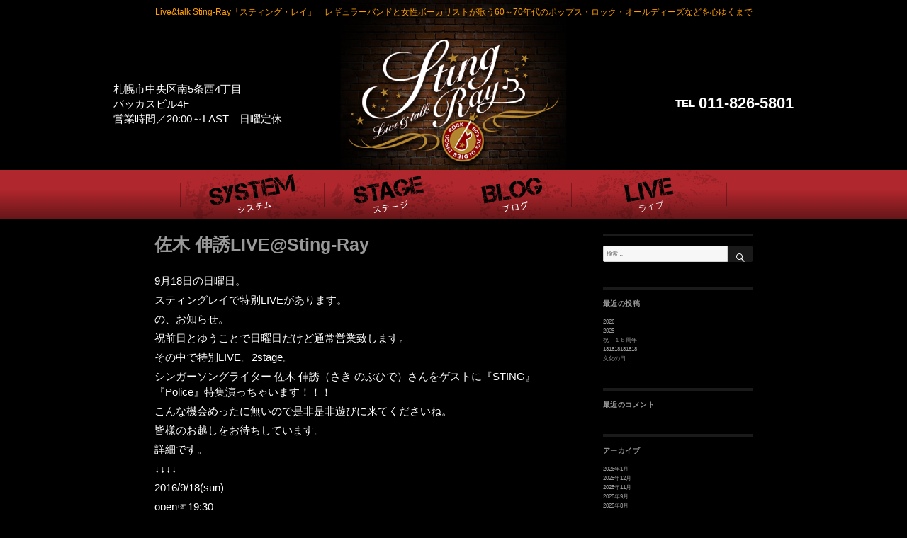

--- FILE ---
content_type: text/html; charset=UTF-8
request_url: http://sting-ray.jp/news/38.html
body_size: 5696
content:
<script>(function(html){html.className = html.className.replace(/\bno-js\b/,'js')})(document.documentElement);</script>
<title>佐木 伸誘LIVE@Sting-Ray &#8211; スティングレイ</title>
<link rel='dns-prefetch' href='//fonts.googleapis.com' />
<link rel='dns-prefetch' href='//s.w.org' />
<link rel="alternate" type="application/rss+xml" title="スティングレイ &raquo; フィード" href="http://sting-ray.jp/news/feed" />
<link rel="alternate" type="application/rss+xml" title="スティングレイ &raquo; コメントフィード" href="http://sting-ray.jp/news/comments/feed" />
		<script type="text/javascript">
			window._wpemojiSettings = {"baseUrl":"https:\/\/s.w.org\/images\/core\/emoji\/11\/72x72\/","ext":".png","svgUrl":"https:\/\/s.w.org\/images\/core\/emoji\/11\/svg\/","svgExt":".svg","source":{"concatemoji":"http:\/\/sting-ray.jp\/news\/wp-includes\/js\/wp-emoji-release.min.js?ver=4.9.26"}};
			!function(e,a,t){var n,r,o,i=a.createElement("canvas"),p=i.getContext&&i.getContext("2d");function s(e,t){var a=String.fromCharCode;p.clearRect(0,0,i.width,i.height),p.fillText(a.apply(this,e),0,0);e=i.toDataURL();return p.clearRect(0,0,i.width,i.height),p.fillText(a.apply(this,t),0,0),e===i.toDataURL()}function c(e){var t=a.createElement("script");t.src=e,t.defer=t.type="text/javascript",a.getElementsByTagName("head")[0].appendChild(t)}for(o=Array("flag","emoji"),t.supports={everything:!0,everythingExceptFlag:!0},r=0;r<o.length;r++)t.supports[o[r]]=function(e){if(!p||!p.fillText)return!1;switch(p.textBaseline="top",p.font="600 32px Arial",e){case"flag":return s([55356,56826,55356,56819],[55356,56826,8203,55356,56819])?!1:!s([55356,57332,56128,56423,56128,56418,56128,56421,56128,56430,56128,56423,56128,56447],[55356,57332,8203,56128,56423,8203,56128,56418,8203,56128,56421,8203,56128,56430,8203,56128,56423,8203,56128,56447]);case"emoji":return!s([55358,56760,9792,65039],[55358,56760,8203,9792,65039])}return!1}(o[r]),t.supports.everything=t.supports.everything&&t.supports[o[r]],"flag"!==o[r]&&(t.supports.everythingExceptFlag=t.supports.everythingExceptFlag&&t.supports[o[r]]);t.supports.everythingExceptFlag=t.supports.everythingExceptFlag&&!t.supports.flag,t.DOMReady=!1,t.readyCallback=function(){t.DOMReady=!0},t.supports.everything||(n=function(){t.readyCallback()},a.addEventListener?(a.addEventListener("DOMContentLoaded",n,!1),e.addEventListener("load",n,!1)):(e.attachEvent("onload",n),a.attachEvent("onreadystatechange",function(){"complete"===a.readyState&&t.readyCallback()})),(n=t.source||{}).concatemoji?c(n.concatemoji):n.wpemoji&&n.twemoji&&(c(n.twemoji),c(n.wpemoji)))}(window,document,window._wpemojiSettings);
		</script>
		<style type="text/css">
img.wp-smiley,
img.emoji {
	display: inline !important;
	border: none !important;
	box-shadow: none !important;
	height: 1em !important;
	width: 1em !important;
	margin: 0 .07em !important;
	vertical-align: -0.1em !important;
	background: none !important;
	padding: 0 !important;
}
</style>
<link rel='stylesheet' id='twentysixteen-fonts-css'  href='https://fonts.googleapis.com/css?family=Merriweather%3A400%2C700%2C900%2C400italic%2C700italic%2C900italic%7CInconsolata%3A400&#038;subset=latin%2Clatin-ext' type='text/css' media='all' />
<link rel='stylesheet' id='genericons-css'  href='http://sting-ray.jp/news/wp-content/themes/twentysixteen/genericons/genericons.css?ver=3.4.1' type='text/css' media='all' />
<link rel='stylesheet' id='twentysixteen-style-css'  href='http://sting-ray.jp/news/wp-content/themes/twentysixteen/style.css?ver=4.9.26' type='text/css' media='all' />
<!--[if lt IE 10]>
<link rel='stylesheet' id='twentysixteen-ie-css'  href='http://sting-ray.jp/news/wp-content/themes/twentysixteen/css/ie.css?ver=20160412' type='text/css' media='all' />
<![endif]-->
<!--[if lt IE 9]>
<link rel='stylesheet' id='twentysixteen-ie8-css'  href='http://sting-ray.jp/news/wp-content/themes/twentysixteen/css/ie8.css?ver=20160412' type='text/css' media='all' />
<![endif]-->
<!--[if lt IE 8]>
<link rel='stylesheet' id='twentysixteen-ie7-css'  href='http://sting-ray.jp/news/wp-content/themes/twentysixteen/css/ie7.css?ver=20160412' type='text/css' media='all' />
<![endif]-->
<!--[if lt IE 9]>
<script type='text/javascript' src='http://sting-ray.jp/news/wp-content/themes/twentysixteen/js/html5.js?ver=3.7.3'></script>
<![endif]-->
<script type='text/javascript' src='http://sting-ray.jp/news/wp-includes/js/jquery/jquery.js?ver=1.12.4'></script>
<script type='text/javascript' src='http://sting-ray.jp/news/wp-includes/js/jquery/jquery-migrate.min.js?ver=1.4.1'></script>
<link rel='https://api.w.org/' href='http://sting-ray.jp/news/wp-json/' />
<link rel="EditURI" type="application/rsd+xml" title="RSD" href="http://sting-ray.jp/news/xmlrpc.php?rsd" />
<link rel="wlwmanifest" type="application/wlwmanifest+xml" href="http://sting-ray.jp/news/wp-includes/wlwmanifest.xml" /> 
<link rel='prev' title='何年ぶりかに。' href='http://sting-ray.jp/news/34.html' />
<link rel='next' title='スティングレイ9周年のお知らせ' href='http://sting-ray.jp/news/43.html' />
<meta name="generator" content="WordPress 4.9.26" />
<link rel="canonical" href="http://sting-ray.jp/news/38.html" />
<link rel='shortlink' href='http://sting-ray.jp/news/?p=38' />
<link rel="alternate" type="application/json+oembed" href="http://sting-ray.jp/news/wp-json/oembed/1.0/embed?url=http%3A%2F%2Fsting-ray.jp%2Fnews%2F38.html" />
<link rel="alternate" type="text/xml+oembed" href="http://sting-ray.jp/news/wp-json/oembed/1.0/embed?url=http%3A%2F%2Fsting-ray.jp%2Fnews%2F38.html&#038;format=xml" />
		<style type="text/css">.recentcomments a{display:inline !important;padding:0 !important;margin:0 !important;}</style>
		<!DOCTYPE html>
<html lang="ja">
<head>
<meta http-equiv="Content-Type" content="text/html; charset=UTF-8" />
<meta http-equiv="content-language" content="ja" />
<meta name="description" content="すすきののライブバーに行くならスティングレイ！札幌市中央区南5条西4丁目バッカスビルで深夜まで営業中ロックにポップス、オールディーズまで幅広いジャンルでお待ちしております。" />
<meta name="keywords" content="すすきの、ライブバー、ロック、ポップス、オールディーズ、札幌" />
<meta name="robots" content="ALL" />
<meta name="viewport" content="width=1000,user-scalable=no,maximum-scale=1" />
<meta http-equiv="imagetoolbar" content="no" />
<meta name="format-detection" content="telephone=no" />
<meta http-equiv="Content-Script-Type" content="text/javascript" />
<meta http-equiv="Content-Style-Type" content="text/css" />
<link rel="stylesheet" href="http://sting-ray.jp/news/../css/common.css" media="all">
<link rel="stylesheet" href="http://sting-ray.jp/news/../css/sub.css" media="all">
<link rel="stylesheet" href="http://sting-ray.jp/news/../css/print.css" media="print">
<title>すすきの本格ライブバースティングレイの最新情報を配信していきます。</title>
</head>
<body>


<header>
    <h1>Live&amp;talk Sting-Ray「スティング・レイ」　レギュラーバンドと女性ボーカリストが歌う60～70年代のポップス・ロック・オールディーズなどを心ゆくまで</h1>
    <div class="shoplogo">
        <address>
            <div>
                札幌市中央区南5条西4丁目<br />
                バッカスビル4F<br />
                営業時間／20:00～LAST　日曜定休
            </div>
            <a href="/" class="logo"><img src="/img/common/sting_lay_sub.png" alt="Sting-Ray"></a>
            <div class="right">
                <small>TEL</small><strong>011-826-5801</strong>
            </div>
        </address>    </div>
</header>
<nav class="global">
<ul>
<li><a href="/system/"><img src="/img/common/menu_01.gif" alt="システム"></a></li><!--
--><li><a href="/stage/"><img src="/img/common/menu_02.gif" alt="ステージ"></a></li><!--
--><li><a href="/news/"><img src="/img/common/menu_03.gif" alt="ブログ"></a></li><!--
--><li><a href="/live/"><img src="/img/common/menu_05.gif" alt="ライブ"></a></li>
</ul></nav>
<div id="content" class="site-content">

<div id="primary" class="content-area">
	<main id="main" class="site-main" role="main">
		
<article id="post-38" class="post-38 post type-post status-publish format-standard hentry category-1">
	<header class="entry-header">
		<h1 class="entry-title">佐木 伸誘LIVE@Sting-Ray</h1>	</header><!-- .entry-header -->

	
	
	<div class="entry-content">
		<p>9月18日の日曜日。</p>
<p>スティングレイで特別LIVEがあります。</p>
<p>の、お知らせ。</p>
<p>祝前日とゆうことで日曜日だけど通常営業致します。</p>
<p>その中で特別LIVE。2stage。</p>
<p>シンガーソングライター 佐木 伸誘（さき のぶひで）さんをゲストに『STING』『Police』特集演っちゃいます！！！</p>
<p>こんな機会めったに無いので是非是非遊びに来てくださいね。</p>
<p>皆様のお越しをお待ちしています。</p>
<p>詳細です。</p>
<p>↓↓↓↓</p>
<p>2016/9/18(sun)</p>
<p>open☞19:30</p>
<p>1st☞20:30〜 2nd☞22:00〜</p>
<p>1stage¥3000(free drink)</p>
<p>.</p>
<p>.</p>
<p>.<br />
佐木 伸誘（さき のぶひで）</p>
<p>シンガーソングライター</p>
<p>1965年生まれ</p>
<p>北海道滝川市出身</p>
<p>1988年、シングル「君の夢を話してくれ」で東芝EMIよりソロデビュー。</p>
<p>同年、井上鑑氏プロデュースによるファーストアルバム「夢をよべ」発表。</p>
<p>以後5枚のシングルと3作のアルバムを発表。</p>
<p>1992年、松崎真人とのデュオ『Birthday Suit』結成。</p>
<p>2000年、バンド『Lab-Siva』結成。</p>
<p>2013年、23年ぶりとなるオリジナルソロアルバム「Love the Life」リリース。</p>
	</div><!-- .entry-content -->

	<footer class="entry-footer">
		<span class="byline"><span class="author vcard"><img alt='' src='http://0.gravatar.com/avatar/3ac068e00b6833f04d0027dd5323c637?s=49&#038;d=mm&#038;r=g' srcset='http://0.gravatar.com/avatar/3ac068e00b6833f04d0027dd5323c637?s=98&#038;d=mm&#038;r=g 2x' class='avatar avatar-49 photo' height='49' width='49' /><span class="screen-reader-text">投稿者 </span> <a class="url fn n" href="http://sting-ray.jp/news/author/stingray_kanri">stingray_kanri</a></span></span><span class="posted-on"><span class="screen-reader-text">投稿日: </span><a href="http://sting-ray.jp/news/38.html" rel="bookmark"><time class="entry-date published updated" datetime="2016-09-05T20:28:28+00:00">2016-09-05</time></a></span>			</footer><!-- .entry-footer -->
</article><!-- #post-## -->

	<nav class="navigation post-navigation" role="navigation">
		<h2 class="screen-reader-text">投稿ナビゲーション</h2>
		<div class="nav-links"><div class="nav-previous"><a href="http://sting-ray.jp/news/34.html" rel="prev"><span class="meta-nav" aria-hidden="true">前</span> <span class="screen-reader-text">過去の投稿:</span> <span class="post-title">何年ぶりかに。</span></a></div><div class="nav-next"><a href="http://sting-ray.jp/news/43.html" rel="next"><span class="meta-nav" aria-hidden="true">次</span> <span class="screen-reader-text">次の投稿:</span> <span class="post-title">スティングレイ9周年のお知らせ</span></a></div></div>
	</nav>
	</main><!-- .site-main -->

	
</div><!-- .content-area -->


	<aside id="secondary" class="sidebar widget-area" role="complementary">
		<section id="search-2" class="widget widget_search">
<form role="search" method="get" class="search-form" action="http://sting-ray.jp/news/">
	<label>
		<span class="screen-reader-text">検索対象:</span>
		<input type="search" class="search-field" placeholder="検索 &hellip;" value="" name="s" />
	</label>
	<button type="submit" class="search-submit"><span class="screen-reader-text">検索</span></button>
</form>
</section>		<section id="recent-posts-2" class="widget widget_recent_entries">		<h2 class="widget-title">最近の投稿</h2>		<ul>
											<li>
					<a href="http://sting-ray.jp/news/769.html">2026</a>
									</li>
											<li>
					<a href="http://sting-ray.jp/news/766.html">2025</a>
									</li>
											<li>
					<a href="http://sting-ray.jp/news/763.html">祝　１８周年</a>
									</li>
											<li>
					<a href="http://sting-ray.jp/news/760.html">181818181818</a>
									</li>
											<li>
					<a href="http://sting-ray.jp/news/757.html">文化の日</a>
									</li>
					</ul>
		</section><section id="recent-comments-2" class="widget widget_recent_comments"><h2 class="widget-title">最近のコメント</h2><ul id="recentcomments"></ul></section><section id="archives-2" class="widget widget_archive"><h2 class="widget-title">アーカイブ</h2>		<ul>
			<li><a href='http://sting-ray.jp/news/date/2026/01'>2026年1月</a></li>
	<li><a href='http://sting-ray.jp/news/date/2025/12'>2025年12月</a></li>
	<li><a href='http://sting-ray.jp/news/date/2025/11'>2025年11月</a></li>
	<li><a href='http://sting-ray.jp/news/date/2025/09'>2025年9月</a></li>
	<li><a href='http://sting-ray.jp/news/date/2025/08'>2025年8月</a></li>
	<li><a href='http://sting-ray.jp/news/date/2025/07'>2025年7月</a></li>
	<li><a href='http://sting-ray.jp/news/date/2025/04'>2025年4月</a></li>
	<li><a href='http://sting-ray.jp/news/date/2025/03'>2025年3月</a></li>
	<li><a href='http://sting-ray.jp/news/date/2024/12'>2024年12月</a></li>
	<li><a href='http://sting-ray.jp/news/date/2024/10'>2024年10月</a></li>
	<li><a href='http://sting-ray.jp/news/date/2024/09'>2024年9月</a></li>
	<li><a href='http://sting-ray.jp/news/date/2024/07'>2024年7月</a></li>
	<li><a href='http://sting-ray.jp/news/date/2024/06'>2024年6月</a></li>
	<li><a href='http://sting-ray.jp/news/date/2024/05'>2024年5月</a></li>
	<li><a href='http://sting-ray.jp/news/date/2024/04'>2024年4月</a></li>
	<li><a href='http://sting-ray.jp/news/date/2024/03'>2024年3月</a></li>
	<li><a href='http://sting-ray.jp/news/date/2024/02'>2024年2月</a></li>
	<li><a href='http://sting-ray.jp/news/date/2024/01'>2024年1月</a></li>
	<li><a href='http://sting-ray.jp/news/date/2023/12'>2023年12月</a></li>
	<li><a href='http://sting-ray.jp/news/date/2023/10'>2023年10月</a></li>
	<li><a href='http://sting-ray.jp/news/date/2023/09'>2023年9月</a></li>
	<li><a href='http://sting-ray.jp/news/date/2023/08'>2023年8月</a></li>
	<li><a href='http://sting-ray.jp/news/date/2023/05'>2023年5月</a></li>
	<li><a href='http://sting-ray.jp/news/date/2023/04'>2023年4月</a></li>
	<li><a href='http://sting-ray.jp/news/date/2023/03'>2023年3月</a></li>
	<li><a href='http://sting-ray.jp/news/date/2023/02'>2023年2月</a></li>
	<li><a href='http://sting-ray.jp/news/date/2023/01'>2023年1月</a></li>
	<li><a href='http://sting-ray.jp/news/date/2022/12'>2022年12月</a></li>
	<li><a href='http://sting-ray.jp/news/date/2022/11'>2022年11月</a></li>
	<li><a href='http://sting-ray.jp/news/date/2022/10'>2022年10月</a></li>
	<li><a href='http://sting-ray.jp/news/date/2022/09'>2022年9月</a></li>
	<li><a href='http://sting-ray.jp/news/date/2022/08'>2022年8月</a></li>
	<li><a href='http://sting-ray.jp/news/date/2022/04'>2022年4月</a></li>
	<li><a href='http://sting-ray.jp/news/date/2022/03'>2022年3月</a></li>
	<li><a href='http://sting-ray.jp/news/date/2022/02'>2022年2月</a></li>
	<li><a href='http://sting-ray.jp/news/date/2022/01'>2022年1月</a></li>
	<li><a href='http://sting-ray.jp/news/date/2021/12'>2021年12月</a></li>
	<li><a href='http://sting-ray.jp/news/date/2021/11'>2021年11月</a></li>
	<li><a href='http://sting-ray.jp/news/date/2021/10'>2021年10月</a></li>
	<li><a href='http://sting-ray.jp/news/date/2021/09'>2021年9月</a></li>
	<li><a href='http://sting-ray.jp/news/date/2021/08'>2021年8月</a></li>
	<li><a href='http://sting-ray.jp/news/date/2021/07'>2021年7月</a></li>
	<li><a href='http://sting-ray.jp/news/date/2021/06'>2021年6月</a></li>
	<li><a href='http://sting-ray.jp/news/date/2021/05'>2021年5月</a></li>
	<li><a href='http://sting-ray.jp/news/date/2021/04'>2021年4月</a></li>
	<li><a href='http://sting-ray.jp/news/date/2021/03'>2021年3月</a></li>
	<li><a href='http://sting-ray.jp/news/date/2021/02'>2021年2月</a></li>
	<li><a href='http://sting-ray.jp/news/date/2021/01'>2021年1月</a></li>
	<li><a href='http://sting-ray.jp/news/date/2020/12'>2020年12月</a></li>
	<li><a href='http://sting-ray.jp/news/date/2020/11'>2020年11月</a></li>
	<li><a href='http://sting-ray.jp/news/date/2020/10'>2020年10月</a></li>
	<li><a href='http://sting-ray.jp/news/date/2020/09'>2020年9月</a></li>
	<li><a href='http://sting-ray.jp/news/date/2020/07'>2020年7月</a></li>
	<li><a href='http://sting-ray.jp/news/date/2020/06'>2020年6月</a></li>
	<li><a href='http://sting-ray.jp/news/date/2020/05'>2020年5月</a></li>
	<li><a href='http://sting-ray.jp/news/date/2020/04'>2020年4月</a></li>
	<li><a href='http://sting-ray.jp/news/date/2020/03'>2020年3月</a></li>
	<li><a href='http://sting-ray.jp/news/date/2020/02'>2020年2月</a></li>
	<li><a href='http://sting-ray.jp/news/date/2020/01'>2020年1月</a></li>
	<li><a href='http://sting-ray.jp/news/date/2019/12'>2019年12月</a></li>
	<li><a href='http://sting-ray.jp/news/date/2019/11'>2019年11月</a></li>
	<li><a href='http://sting-ray.jp/news/date/2019/10'>2019年10月</a></li>
	<li><a href='http://sting-ray.jp/news/date/2019/06'>2019年6月</a></li>
	<li><a href='http://sting-ray.jp/news/date/2019/04'>2019年4月</a></li>
	<li><a href='http://sting-ray.jp/news/date/2019/01'>2019年1月</a></li>
	<li><a href='http://sting-ray.jp/news/date/2018/12'>2018年12月</a></li>
	<li><a href='http://sting-ray.jp/news/date/2018/10'>2018年10月</a></li>
	<li><a href='http://sting-ray.jp/news/date/2018/09'>2018年9月</a></li>
	<li><a href='http://sting-ray.jp/news/date/2018/08'>2018年8月</a></li>
	<li><a href='http://sting-ray.jp/news/date/2018/07'>2018年7月</a></li>
	<li><a href='http://sting-ray.jp/news/date/2018/04'>2018年4月</a></li>
	<li><a href='http://sting-ray.jp/news/date/2018/02'>2018年2月</a></li>
	<li><a href='http://sting-ray.jp/news/date/2018/01'>2018年1月</a></li>
	<li><a href='http://sting-ray.jp/news/date/2017/12'>2017年12月</a></li>
	<li><a href='http://sting-ray.jp/news/date/2017/11'>2017年11月</a></li>
	<li><a href='http://sting-ray.jp/news/date/2017/10'>2017年10月</a></li>
	<li><a href='http://sting-ray.jp/news/date/2017/09'>2017年9月</a></li>
	<li><a href='http://sting-ray.jp/news/date/2017/04'>2017年4月</a></li>
	<li><a href='http://sting-ray.jp/news/date/2017/01'>2017年1月</a></li>
	<li><a href='http://sting-ray.jp/news/date/2016/11'>2016年11月</a></li>
	<li><a href='http://sting-ray.jp/news/date/2016/10'>2016年10月</a></li>
	<li><a href='http://sting-ray.jp/news/date/2016/09'>2016年9月</a></li>
	<li><a href='http://sting-ray.jp/news/date/2016/08'>2016年8月</a></li>
		</ul>
		</section><section id="categories-2" class="widget widget_categories"><h2 class="widget-title">カテゴリー</h2>		<ul>
	<li class="cat-item cat-item-1"><a href="http://sting-ray.jp/news/category/%e6%9c%aa%e5%88%86%e9%a1%9e" >未分類</a>
</li>
		</ul>
</section>	</aside><!-- .sidebar .widget-area -->

		</div><!-- .site-content -->
<footer>
    <ul>
        <li><a href="/">TOP</a></li>
        <li><a href="/system/">システム</a></li>
        <li><a href="/stage/">ステージ</a></li>
        <li><a href="/news/">ブログ</a></li>
        <li><a href="/live/">ライブ</a></li>
        <li class="copyright">Copyright© Live＆Talk Sting-Ray All Rights Reserved.</li>
    </ul></footer>
<script type='text/javascript' src='http://sting-ray.jp/news/wp-content/themes/twentysixteen/js/skip-link-focus-fix.js?ver=20160412'></script>
<script type='text/javascript'>
/* <![CDATA[ */
var screenReaderText = {"expand":"\u30b5\u30d6\u30e1\u30cb\u30e5\u30fc\u3092\u5c55\u958b","collapse":"\u30b5\u30d6\u30e1\u30cb\u30e5\u30fc\u3092\u9589\u3058\u308b"};
/* ]]> */
</script>
<script type='text/javascript' src='http://sting-ray.jp/news/wp-content/themes/twentysixteen/js/functions.js?ver=20160412'></script>
<script type='text/javascript' src='http://sting-ray.jp/news/wp-includes/js/wp-embed.min.js?ver=4.9.26'></script>
</body>
</html>


--- FILE ---
content_type: text/css
request_url: http://sting-ray.jp/css/common.css
body_size: 2959
content:
@charset "UTF-8";
html, body, div, span, object, iframe, 
h1, h2, h3, h4, h5, h6, p, blockquote, pre, abbr, address, cite, code, del, dfn, em, img, ins, kbd, q, samp, 
small, strong, sub, sup, var, b, i, dl, dt, dd, ul, li, fieldset, form, label, legend, 
table, caption, tbody, tfoot, thead, tr, th, td, 
article, aside, dialog, figure, footer, header, hgroup, menu, nav, section, time, mark, audio, video {
  margin:0;
  padding:0;
}
html{
	overflow-y: scroll;
	font-size:62.5%;   /* 10px */
}
body {
	color: #333;
	background-color: #fff;
	font-size: 10px;
	font-size: 1rem;
	line-height: 1.6;
	font-family: "ヒラギノ角ゴ Pro W3","Hiragino Kaku Gothic Pro",Osaka,"メイリオ",Meiryo,"MS UI Gothic",sans-serif;
	-webkit-text-size-adjust: 100%;
}
article, aside, details, figcaption, figure, footer, header, hgroup, menu, nav, section, main {
	display:block;
}
table {
	border-collapse:collapse;
	border:0;
}
a{
	border: 0;
}
img {
	border:0;
	vertical-align: bottom;
}
ins{
	text-decoration:none;
}
ul {
	list-style:none;
}
br {
	letter-spacing: 0;
}
.txtC{
	text-align: center;
}
.txtL{
	text-align: left;
}
.txtR{
	text-align: right;
}

.txtidt{
	text-indent: -1em;
	padding-left: 1em;
}

/* For modern browsers */
.clearFix:before, .clearFix:after,
.w100:before, .w100:after {
    content:"";
    display:table;
}
.clearFix:after, 
.w100:after {
    clear:both;
}
.mb5{
	margin-bottom: 5px;
}
.mb10{
	margin-bottom: 10px;
}
.mb15{
	margin-bottom: 15px;
}
.mb20{
	margin-bottom: 20px;
}
.mb25{
	margin-bottom: 25px;
}
.mb30{
	margin-bottom: 30px;
}
.mb35{
	margin-bottom: 35px;
}
.mb40{
	margin-bottom: 40px;
}
.mb45{
	margin-bottom: 45px;
}
.mb50{
	margin-bottom: 50px;
}
.mb55{
	margin-bottom: 55px;
}
.mb60{
	margin-bottom: 60px;
}
.mb65{
	margin-bottom: 65px;
}
.mb70{
	margin-bottom: 70px;
}
.mb75{
	margin-bottom: 75px;
}
.mb80{
	margin-bottom: 80px;
}
.mb85{
	margin-bottom: 85px;
}
.mb90{
	margin-bottom: 90px;
}
.mb90{
	margin-bottom: 95px;
}
.mb100{
	margin-bottom: 100px;
}

a {
    opacity: 1;
    transition-duration: 0.5s;
}
a:hover{
    opacity: 0.3;
    transition-duration: 0.2s;
}

/* グローバルナビ */
nav.global{
    width: 100%;
    min-width: 960px;
    height: 90px;
    text-align: center;
    background-image: url(../img/common/menu_line.png);
}
nav.global ul{
    height: 70px;
    width: 960px;
    margin: 0 auto;
}
nav.global ul li{
    display: inline-block;
    margin: 0;
    padding: 0;
}

/* footer */
footer:not(.entry-footer) {
    color: #fff;
    background-color: #b0272d;
}
footer ul {
    width: 960px;
    margin: 0 auto;
    padding: 30px 0;
    position: relative;
}
footer ul li {
    display: inline-block;
}
footer ul li a {
    color: #fff;
    font-size: 13px;
    text-decoration: none;
    padding: 0 5px;
    border-left: solid 1px #fff;
}
footer ul li:first-child a {
    border: none; 
}
footer ul .copyright {
    position: absolute;
    top: 32px;
    font-size: 9px;
    right: 0;
}

--- FILE ---
content_type: text/css
request_url: http://sting-ray.jp/css/sub.css
body_size: 7806
content:
@charset "UTF-8";
/* line 6, G:/xampp/htdocs/stingray/css/sub.sass */
html,
body {
  background-color: #000; }

/* 共通 */
/* line 10, G:/xampp/htdocs/stingray/css/sub.sass */
body > header {
  width: 960px;
  position: relative;
  background: url(../img/common/background_sub.jpg) no-repeat center top;
  margin: 0 auto; }
  /* line 15, G:/xampp/htdocs/stingray/css/sub.sass */
  body > header h1 {
    width: 100%;
    font-size: 12px;
    color: #ff9f00;
    font-weight: normal;
    text-align: center;
    white-space: nowrap;
    line-height: 1em;
    padding-top: 11px;
    margin-bottom: 30px; }
  /* line 25, G:/xampp/htdocs/stingray/css/sub.sass */
  body > header .shoplogo {
    width: 960px;
    height: 187px;
    margin: 0 auto;
    display: table; }
    /* line 31, G:/xampp/htdocs/stingray/css/sub.sass */
    body > header .shoplogo address {
      display: table-row;
      font-size: 15px;
      line-height: 21px;
      font-style: normal;
      color: #fff;
      position: relative; }
      /* line 38, G:/xampp/htdocs/stingray/css/sub.sass */
      body > header .shoplogo address div {
        display: table-cell;
        vertical-align: middle; }
      /* line 41, G:/xampp/htdocs/stingray/css/sub.sass */
      body > header .shoplogo address .right {
        text-align: right;
        font-weight: bold;
        line-height: 22px; }
        /* line 45, G:/xampp/htdocs/stingray/css/sub.sass */
        body > header .shoplogo address .right small {
          font-size: 15px;
          display: inline-block;
          height: 22px;
          vertical-align: middle;
          margin-right: 5px; }
        /* line 51, G:/xampp/htdocs/stingray/css/sub.sass */
        body > header .shoplogo address .right strong {
          font-size: 22px;
          display: inline-block;
          height: 22px;
          vertical-align: middle; }
      /* line 56, G:/xampp/htdocs/stingray/css/sub.sass */
      body > header .shoplogo address .logo {
        position: absolute;
        left: 325px; }
      /* line 59, G:/xampp/htdocs/stingray/css/sub.sass */
      body > header .shoplogo address .logo:hover {
        opacity: 0.7; }

/* line 62, G:/xampp/htdocs/stingray/css/sub.sass */
main:not(.site-main) {
  width: 960px;
  margin: 0 auto;
  font-size: 15px;
  line-height: 22px;
  color: #fff; }
  /* line 68, G:/xampp/htdocs/stingray/css/sub.sass */
  main:not(.site-main) h2 {
    text-align: center;
    padding: 40px 0; }

/* 共通ここまで */
/* system */
/* line 77, G:/xampp/htdocs/stingray/css/sub.sass */
.system .base {
  min-height: 281px;
  background: url(../img/system/sy_img02.png) no-repeat right bottom; }
  /* line 81, G:/xampp/htdocs/stingray/css/sub.sass */
  .system .base ul li:before {
    content: '●';
    color: #b0272d; }
  /* line 84, G:/xampp/htdocs/stingray/css/sub.sass */
  .system .base b {
    font-size: 19px; }
    /* line 86, G:/xampp/htdocs/stingray/css/sub.sass */
    .system .base b .price {
      font-size: 29px;
      line-height: 39px; }

/* line 90, G:/xampp/htdocs/stingray/css/sub.sass */
.system .menu {
  margin-bottom: 120px; }
  /* line 92, G:/xampp/htdocs/stingray/css/sub.sass */
  .system .menu h3 {
    font-size: 19px;
    margin-bottom: 20px; }
  /* line 95, G:/xampp/htdocs/stingray/css/sub.sass */
  .system .menu h4 {
    background-color: #b0272d;
    font-size: 19px;
    padding: 13px 10px;
    margin-bottom: 10px; }
  /* line 100, G:/xampp/htdocs/stingray/css/sub.sass */
  .system .menu h5 {
    color: #b0272d;
    padding: 15px 0 0 10px;
    font-size: 15px; }
  /* line 105, G:/xampp/htdocs/stingray/css/sub.sass */
  .system .menu ul {
    margin-bottom: 40px; }
    /* line 107, G:/xampp/htdocs/stingray/css/sub.sass */
    .system .menu ul li {
      display: inline-block;
      box-sizing: border-box;
      width: calc((100% - 60px) / 3);
      border-bottom: solid 1px #505050;
      margin-right: 30px;
      position: relative;
      padding: 12px 10px;
      line-height: 1.3em; }
      /* line 116, G:/xampp/htdocs/stingray/css/sub.sass */
      .system .menu ul li b {
        position: absolute;
        bottom: 12px;
        right: 10px;
        font-weight: normal; }
      /* line 121, G:/xampp/htdocs/stingray/css/sub.sass */
      .system .menu ul li b:before {
        content: '￥'; }
    /* line 124, G:/xampp/htdocs/stingray/css/sub.sass */
    .system .menu ul li:nth-child(3n) {
      margin-right: 0; }
  /* line 126, G:/xampp/htdocs/stingray/css/sub.sass */
  .system .menu .mb5 {
    margin-bottom: 5px; }
  /* line 128, G:/xampp/htdocs/stingray/css/sub.sass */
  .system .menu .notice {
    font-size: 12px; }

/* stage */
/* line 133, G:/xampp/htdocs/stingray/css/sub.sass */
.stage .schedule {
  width: 960px;
  margin-bottom: 120px; }
  /* line 136, G:/xampp/htdocs/stingray/css/sub.sass */
  .stage .schedule caption {
    font-size: 19px;
    text-align: left;
    line-height: 1em;
    margin-bottom: 25px; }
  /* line 142, G:/xampp/htdocs/stingray/css/sub.sass */
  .stage .schedule th,
  .stage .schedule td {
    border: solid 1px #000;
    text-align: center;
    font-weight: normal;
    padding: 15px 0;
    line-height: 1em; }
  /* line 148, G:/xampp/htdocs/stingray/css/sub.sass */
  .stage .schedule th {
    background-color: #505050; }
  /* line 150, G:/xampp/htdocs/stingray/css/sub.sass */
  .stage .schedule td {
    background-color: #3c3c3c; }

/* member */
/* line 155, G:/xampp/htdocs/stingray/css/sub.sass */
.member li {
  width: 286px;
  float: left;
  margin-right: 51px; }
  /* line 159, G:/xampp/htdocs/stingray/css/sub.sass */
  .member li img {
    margin-bottom: 30px; }
  /* line 161, G:/xampp/htdocs/stingray/css/sub.sass */
  .member li .position {
    color: #b0272d;
    font-size: 19px;
    font-weight: bold;
    line-height: 1em;
    display: block;
    margin-bottom: 20px; }
  /* line 168, G:/xampp/htdocs/stingray/css/sub.sass */
  .member li .name {
    font-size: 25px;
    line-height: 1em;
    display: block;
    margin-bottom: 15px; }
  /* line 173, G:/xampp/htdocs/stingray/css/sub.sass */
  .member li .rubi {
    font-size: 13px;
    line-height: 1em;
    color: #646464;
    display: block;
    margin-bottom: 30px; }
  /* line 179, G:/xampp/htdocs/stingray/css/sub.sass */
  .member li .info {
    border-bottom: solid 1px #505050;
    margin-bottom: 70px; }
    /* line 183, G:/xampp/htdocs/stingray/css/sub.sass */
    .member li .info dt,
    .member li .info dd {
      border-top: solid 1px #505050;
      float: left;
      line-height: 1em;
      box-sizing: border-box;
      white-space: nowrap; }
    /* line 189, G:/xampp/htdocs/stingray/css/sub.sass */
    .member li .info dt {
      padding: 15px 0 15px 10px;
      clear: left;
      width: 70px; }
    /* line 193, G:/xampp/htdocs/stingray/css/sub.sass */
    .member li .info dd {
      padding: 15px 0;
      width: 216px; }
    /* line 196, G:/xampp/htdocs/stingray/css/sub.sass */
    .member li .info .career_title {
      padding-bottom: 0;
      width: 286px; }
    /* line 199, G:/xampp/htdocs/stingray/css/sub.sass */
    .member li .info .career {
      width: 286px;
      padding: 8px 10px 15px 10px;
      line-height: 22px;
      border: none;
      clear: left;
      white-space: normal; }
    /* line 206, G:/xampp/htdocs/stingray/css/sub.sass */
    .member li .info .lines {
      white-space: normal;
      line-height: 22px;
      padding-top: 12px; }

/* line 211, G:/xampp/htdocs/stingray/css/sub.sass */
.member li:nth-of-type(3n) {
  margin-right: 0; }

/* line 213, G:/xampp/htdocs/stingray/css/sub.sass */
.member .clear {
  clear: both; }

/* line 221, G:/xampp/htdocs/stingray/css/sub.sass */
body main .entry-content img {
  max-width: 100% !important;
  margin-left: 0 !important; }

/*# sourceMappingURL=sub.css.map */

--- FILE ---
content_type: text/css
request_url: http://sting-ray.jp/css/print.css
body_size: 37
content:
@charset "UTF-8";

body{ zoom: 70%; }